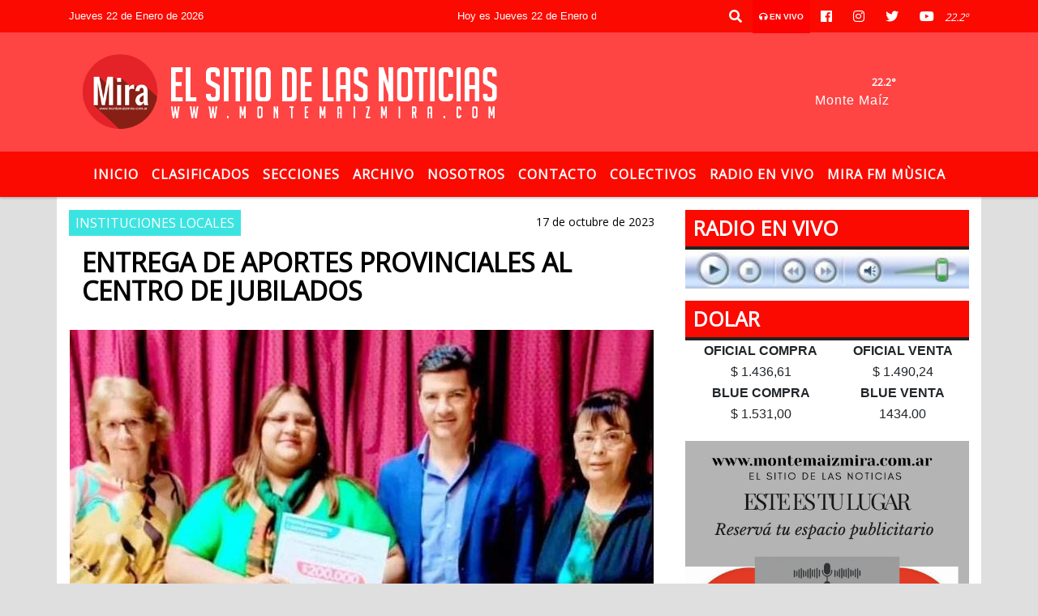

--- FILE ---
content_type: text/html; charset=UTF-8
request_url: https://montemaizmira.com.ar/nota/18389/entrega-de-aportes-provinciales-al-centro-de-jubilados
body_size: 16985
content:
<!DOCTYPE html>

<html lang="es">

<head>
    <meta charset="utf-8">


<meta http-equiv="X-UA-Compatible" content="IE=edge">
<meta name="viewport" content="width=device-width, initial-scale=1, user-scalable=no">

      <link href="https://fonts.googleapis.com/css?family=Open+Sans&display=swap" rel="stylesheet">            <link href='https://fonts.googleapis.com/css?family=Days+One' rel='stylesheet' type='text/css'>
<title>ENTREGA DE APORTES PROVINCIALES AL CENTRO DE JUBILADOS</title>
<meta name="description" content="PROGRAMA PROVINCIAL FORTALECIENDO A INSTITUCIONES" />
<meta name="keywords" content=", , , , ">
<meta name="language" content="es" />
<!--
<link rel="canonical" href="https://montemaizmira.com.ar/nota/18389/entrega-de-aportes-provinciales-al-centro-de-jubilados" />
<link rel="amphtml" href="https://montemaizmira.com.ar/nota-amp/18389/entrega-de-aportes-provinciales-al-centro-de-jubilados"/>
-->
<meta property="og:type" content="article" />
<meta property="og:title" content='ENTREGA DE APORTES PROVINCIALES AL CENTRO DE JUBILADOS' />
<meta property="og:description" content="PROGRAMA PROVINCIAL FORTALECIENDO A INSTITUCIONES" />
<meta property="og:url" content="https://montemaizmira.com.ar/nota/18389/entrega-de-aportes-provinciales-al-centro-de-jubilados" />
<meta property="og:image" content="https://montemaizmira.com.ar/10-2023/resize_1697477876.jpg" /> 
<meta name="date" content="2023-10-17" scheme="YYYY-MM-DD">





<link rel="shortcut icon" href="https://montemaizmira.com.ar/icono.ico" type="image/x-icon" />
<!-- Bootstrap CSS -->
    <link rel="stylesheet" href="https://stackpath.bootstrapcdn.com/bootstrap/4.3.1/css/bootstrap.min.css"
        integrity="sha384-ggOyR0iXCbMQv3Xipma34MD+dH/1fQ784/j6cY/iJTQUOhcWr7x9JvoRxT2MZw1T" crossorigin="anonymous">
<link href="https://recursos.x7.com.ar/css/delalora72new.css" rel="stylesheet">
<link rel="stylesheet" href="https://unpkg.com/flickity@2/dist/flickity.min.css"/>
<link href="https://use.fontawesome.com/releases/v5.0.6/css/all.css" rel="stylesheet">
<link rel="stylesheet" href="https://recursos.x7.com.ar/css/css/lightbox.min.css">



    <script src="https://code.jquery.com/jquery-3.4.1.min.js"
        integrity="sha256-CSXorXvZcTkaix6Yvo6HppcZGetbYMGWSFlBw8HfCJo=" crossorigin="anonymous"></script>
		<!-- HTML5 Shim and Respond.js IE8 support of HTML5 elements and media queries -->
		<!-- WARNING: Respond.js doesn t work if you view the page via file:// -->
		<!--[if lt IE 9]>
			<script src="https://oss.maxcdn.com/libs/html5shiv/3.7.0/html5shiv.js"></script>
			<script src="https://oss.maxcdn.com/libs/respond.js/1.4.2/respond.min.js"></script>
		<![endif]-->
<script>
                                                        (function(d, s, id) {
                                                        var js, fjs = d.getElementsByTagName(s)[0];
                                                        if (d.getElementById(id)) return;
                                                        js = d.createElement(s); js.id = id;
                                                        js.src = "//connect.facebook.net/es_LA/all.js#xfbml=1&appId=427523193949843";
                                                        fjs.parentNode.insertBefore(js, fjs);
                                                        }(document, 'script', 'facebook-jssdk'));
                                                    </script>


        <style>
        body {
                                background-color:#DFDFDF;
                    
                overflow-x: hidden;
                margin: 0 auto;

        }


        h1,
        h2,
        h3,
        h4,
        h5,
        h6 {
            margin-bottom: 10px;
            line-height: 1.1em;
            font-weight: 600;
            margin-top: 0;
            color: #020202;
            font-family: 'Open Sans', sans-serif;;
        }

        p {
            font-family: ;
        }

        .h3,
        h3 {
            font-size: 1rem;
        }

        h1 a,
        h2 a,
        h3 a,
        h4 a,
        h5 a,
        h6 a {
            display: block;
            color: #FFFFFF;
        }

        a:hover {

            color: #000000;

        }



        p > a {
            display: initial;
            color: #111;
            text-decoration: underline !important;
        }



        .navbar-nav .dropdown-menu {
            position: absolute;
            background-color: #FB0A01;
        }


        .dropdown:hover>ul {

            display: block !important;

        }

        .dropdown ul li a {

            color: #FFFFFF;

        }


        .navbar-light .navbar-nav .nav-link:focus,
        .navbar-light .navbar-nav {
            color: #FFFFFF;

        }

        .nav-link:hover {
            color: #000000;

        }

        #logo {
            max-width: 3.2rem;
        }

        #logo:hover path {
            fill: #FFFFFF;

        }

        #logo:hover {

            color: #000000;

        }

        #logo2 {
            fill: #FFFFFF;
            max-width: 48px;
        }


        #logo3 {
            fill: #FFFFFF;
            max-width: 18px;
        }

        .color {
            color: #FFFFFF;
        }

        .btn-outline-primary.active,
        .btn-outline-primary:active,
        .show>.btn-outline-primary.dropdown-toggle {
            color: #FB0A01;
            background-color: #FFFFFF;
            border: 3px solid #FB0A01;
        }

        .btn-outline-primary:hover {
            color: #FB0A01;
            background-color: #FFFFFF;
            border: 3px solid #FB0A01;

        }

        .btn-outline-primary {
            color: #FFFFFF;
            background-color: #FB0A01;
            border: 3px solid #FFFFFF;
        }

        footer p {
            margin-bottom: .25rem;
            color: #FFFFFF;
            font-weight: 300;
        }

        .facebook {
            display: block;
            float: right;
            background: #FFFFFF;
            margin-right: 37px !important;
        }

        .twitter {
            display: block;
            float: right;
            background: #FFFFFF;
        }

        .flickity-page-dots .dot {
            background: #FFFFFF;

        }

        .sidebar {
            will-change: min-height;
        }

        .sidebar__inner {
            transform: translate(0, 0);
            /* For browsers don't support translate3d. */
            transform: translate3d(0, 0, 0);
            will-change: position, transform;
        }

        .sidebar .widget .widget-title {
            font-size: 20px;
        }

        .widget-head {
            background-color: #FB0A01 !important;
        }

        .widget-title {
            font-size: 25px;
            font-weight: 900;
            line-height: 1;
            text-transform: uppercase;
            margin-bottom: 0;
            color: #FFFFFF;
            font-family: 'Open Sans', sans-serif;;
        }

        /* ---- grid ---- */



        .topbar {

            border-bottom: 0;

            background-color: #FB0A01;
            color: #FFFFFF;
        }


        .header {

                min-height: 130px;
            display: flex;
            align-items: center;


            background-color: #FF4444;

                clear: both;


        }


        .header-right {
            float: right;
        }

        .logo {
            max-width: 80%;

        }

        .bg-light {

            background-color: #fff !important;
        }

        article {
            background: transparent;
            /*border-radius: 3px;
                                        border: 1px solid #e4e4e4;*/
        }

        .colorTitulo {
            color: #020202;
            font-weight: 800;
            letter-spacing: 1px;

        }



        .facebook {

            display: block;
            float: right;
            background-color:  !important;
            margin-right: 37px !important;
        }

        .twitter {

            display: block;
            float: right;
            background-color:  !important;
        }

        p.displaytitulo {
            height: 0;
            margin: 0;
            font-family: 'Montserrat', sans-serif !important;
            letter-spacing: 1px;
        }




        .carousel-caption {

            z-index: 10;
            padding: 4px 20px;
            /* padding-bottom: 20px;
                                position: absolute;
                            right: 0;
                            bottom: 0px;
                            left: 0;
                             */

            background-color: #FB0A0199;

        }

        .carousel-caption h2 {
            color: #FFFFFF !important;
            font-weight: 700;
            margin: 0;

            font-size: 2.5vw;
        }



        .localidad {
            font-family: 'Open Sans', sans-serif;;
            color: #FFFFFF;
            line-height: 1;

        }





        /* destacadas slider */

        .titulo {
            display: none;
            position: absolute;
            bottom: 0;
            height: 100%;
            width: 100%;
            padding: 20px 15px;
            background-color: #FB0A01;
            opacity: 0.7;
        }


        .cub3r-caption {
            /*display:none;*/
            position: absolute;
            bottom: 0;
            left: 0;
            background-color: #FB0A0199;
            width: 100%;
            padding: 0.5rem 0.75rem;
        }

        .cub3r-caption-text {
            color: #FFFFFF !important;
        }

        .html-marquee {
            font-weight: 200;
            height: 40px !important;
            width: 100%;
            background-color: transparent !important;
            font-family: 'Montserrat', sans-serif !important;
            font-size: inherit !important;
            color: #FFFFFF !important;
            letter-spacing: 0.5px;
        }

        marquee p {
            color: #FFFFFF !important;
        }

        .texto-fecha {

            color: #FFFFFF;
        }

        .navbar-toggler-icon {
            color: #FFFFFF;
        }
    </style>
	</head>


<body>


<!-- ESTO ES LA CABECERA EL HEAD -->


<!-- climainfo   1769070828 866 -->
    <style>
/* boton de whats app */
    .botonWasap {
        position: fixed;
        bottom: 26px;
        right: 26px;
        z-index: 1000;
        border-radius: 50% !important;
    }

    .botonWasap > i {
        font-size: 2rem;
        padding: 10px 6px;
    }


        .navbar{
            /* padding: 0px 0px 0px 15px!important;
            box-shadow: 2px 2px 3px #ccc;
            margin-bottom: 15px!important;*/
            background-color: #FB0A01;
        }
        .nav-link {

            color: #FFFFFF;
            font-family: 'Open Sans', sans-serif;;
            font-weight: 700;
        }

        .caret{
        color: #FB0A01;

        }

        .dropdown-menu {

            padding: 0;
        }

        .dropdown-menu li a{

            padding: .5rem;
            font-size: 1rem;

        }

            .dropdown-menu .nav-item .nav-link:hover{

            background-color: #FB0A01;
            color: #000000;

        }


        .nav-item .dropdown:hover ul{
            display: block;

        }
        .topbar{
            /*border-bottom: 1px solid #e4e4e4;
            height: 42px!important;
            line-height: 38px;*/
        }
        .menuBusqueda{
            border: 0px none;
            width: 100%;
            position: absolute;
            will-change: transform;
            top: 0px;
            left: 0px;
            transform: translate3d(0px, 0px, 0px)!important;
            -webkit-transition: all 1s ease-in;
            -moz-transition: all 1s ease-in;
            -o-transition: all 1s ease-in;
            transition: all 1s ease-in;
        }

        .menuBusqueda2{
            border: 0px none;
            position: absolute;
            will-change: transform;
            top: 0px;
            left: 0px;
            transform: translate3d(0px, 0px, 0px)!important;
            -webkit-transition: all 1s ease-in;
            -moz-transition: all 1s ease-in;
            -o-transition: all 1s ease-in;
            transition: all 1s ease-in;

        }

        .menuBusqueda2 > form > input {
            min-height: 56px;
        }

        .submenu{
            font-size: 12px;
            font-weight: 200;
        }
        #logo4{
            fill: #FFFFFF;
            max-width: 18px;
        }
    </style>

    <div id="header-wrapper" class="">
            <div class="topbar">
                <div class="container">
                    <div class="row">

                        <div class="d-none d-sm-block col-sm-5 col-md-3 col-lg-4 pr-0" style="max-height: 40px;overflow: hidden;">
                                                                <p class="mb-0 texto-fecha" id="text-fecha">
                                                                                                                                                                                                                                                Jueves                                                                                                                                                                22 de Enero de 2026                                </p>
                        </div>
                        <div class="d-none d-md-block col-md-4 col-lg-3 p-0">



                            
      <div class="marquee">
          <marquee scrollAmount="3">
                <p class="m-0">

                


                Hoy es                                                                                                           Jueves                   22 de Enero de 2026   y son las 05:33

                -


                                

                EL RAYA SE ARMA PARA EL FEDERAL A 2026 /

                  

                INCENDIO DE RASTROJOS DE TRIGO /

                  

                LAMBERT: RIEGO ARTIFICIAL EN EL FÚTBOL INFANTIL /

                  

                EL CUIDADO DEL COMPOST CON ALTAS TEMPERATURAS /

                  

                POLICÍAS DE BELL VILLE SALVARON A UNA BEBÉ /

                  

                CAMIÓN QUEDÓ VARADO EN RUTA 11 A LA ALTURA DE LA CURVA /

                  

                LLEGARON LOS PRIMEROS DOS REFUERZOS PARA EL RAYA /

                  

                LEONES: ACCIDENTE EN AUTOPISTA 9 /

                  

                BELL VILLE: RIÑA EN LA VÍA PÚBLICA /

                  

                IMPORTANTE CAPACITACIÓN DE BOMBEROS DE MONTE MAÍZ /

                  

                CUATRO CLUBES MÁS COMENZARON LA PRETEMPORADA /

                  

                MUJER EN MOTO CHOCÓ CON UN PERRO /

                  

                DOS CONTRATOS RENOVADOS MÁS EN EL RAYA /

                  

                MUJERES EN CICLOTURISMO /

                  

                ARGENTINO PLATENSE CON DÍA Y ESTADIO CONFIRMADO /

                  

                INDEPENDIENTE DE PASCANAS SUMA REFUERZOS /

                  

                VIOLENCIA FAMILIAR, FUGA Y SECUESTRO DE CANNABIS /

                  

                PRONÓSTICO EXTENDIDO PARA LOS PRÓXIMOS SIETE DÍAS /

                  

                TRES REFUERZOS MÁS PARA LAMBERT /

                  

                INICIO DE OBRA DE RECONSTRUCCIÓN DE BADENES /

                  
                </p>
          </marquee>
      </div>






                        </div>
                        <div class="col-12 col-sm-7 col-md-5 col-lg-5 p-0 text-right">
                            <ul class="mb-0 px-3 d-flex justify-content-end">

                                        <li class="">

                                                <a href="#" role="button" id="dropdownMenuLink" data-toggle="dropdown" aria-haspopup="true" aria-expanded="false" class="btn">
                                                    <i class="fas fa-search" style="color: #FFFFFF;"></i>
                                                </a>
                                                <div class="dropdown-menu menuBusqueda" style="border:0;width:100%;" aria-labelledby="dropdownMenuLink">
                                                    <form id="form1" name="form1" method="GET" action="https://montemaizmira.com.ar/buscar.php">
                                                        <input name="busqueda" type="text" class="form-control" size="30" value="" id="inputString" onkeyup="lookup(this.value);" onblur="fill();" />
                                                        <input name="Submit" type="submit" class="btn btn-outline-primary my-2 my-sm-0" value="Buscar" />
                                                    </form>

                                                </div>

                                        </li>

                                        
                                            <li class="" style="background: red">

                                                <a class="px-2" target="_blank" href="https://montemaizmira.com.ar/envivo"><small style="color: white;"><i class="fa fa-headphones"></i> <b>EN VIVO</b></small></a>

                                            </li>

                                        
                                        
                                                                                    <li class=""  >
                                                <a class="btn" target="_blank" href="https://www.facebook.com/montemaizmira"><i class="fab fa-facebook" aria-hidden="true" style=" color: #FFFFFF;"></i></a>
                                            </li>
                                        


                                                                                    <li class=""  >
                                                <a class="btn" target="_blank" href="https://instagram.com/marianoomarmillan"><i class="fab fa-instagram" aria-hidden="true" style=" color: #FFFFFF;"></i></a>
                                            </li>
                                        
                                                                                <li class=""  >
                                            <a class="btn" target="_blank" href="https://twitter.com/marianomillan76"><i class="fab fa-twitter" style=" color: #FFFFFF;"></i></a>
                                        </li>
                                        
                                        
                                        
                                        
                                        
                                        
                                        
                                                                                <li class=" "  >
                                            <a  class="btn" target="_blank" href="https://www.youtube.com/channel/UC-BSiGqoGJPwlwH-kfHgeBg"><i class="fab fa-youtube" style=" color: #FFFFFF;"></i></a>
                                        </li>
                                        
                                      

                  <li class="d-flex align-items-center">
                    <i class="pr-0 color" style="font-family:'Open Sans', sans-serif;;color:#FFFFFF;">22.2&ordm;</i>
                  </li>

                  <li class="d-none">
                    <!--  <img alt="" title="" style="max-width:20px;" id="logo4" class="svg d-none"  src="https://radioshosting.com/iconos_clima/svg/1769069962.svg" />  -->
                  </li>


                            </ul>

                        </div>
                    </div>
                </div>
            </div>

            <header class="container-fluid header">


                    <div class="container">


                        <div class="row">




                            <div class="d-none d-block  d-lg-block col-6 col-md-6">


                            
                                    <a href="https://montemaizmira.com.ar/principal.php">
                                    <img src="https://montemaizmira.com.ar/06-2018/952a89341a58feef2df965af33516227.png"
                                        class="img-fluid"
                                        style="padding-top:20px; padding-bottom: 20px;max-height: 170px;"
                                        alt="MONTE MAÍZ MIRA" title="MONTE MAÍZ MIRA"></a>
                                
                            </div>


                            
                                <div  class="col-6 col-md-6 d-flex justify-content-center align-items-center">

                                      <style>
      .localidad {
        line-height: 1!important;
        text-align: right;
        font-size: 12px;
        text-transform: uppercase;
        margin: 0;
      }

    </style>
    <div class="container-fluid">

        <div class="row">



            <div class="col-lg-10 col-8 px-0 text-right" style="align-items: end; text-align:center;">
                <h3 class="localidad tarso">22.2°</h3>
                <p class=" text-right tarso2" style="letter-spacing: 1px;margin: 0;color: #FFFFFF;line-height: 1; padding-right: 8px;
padding-top: 8px;">Monte Maíz<br></p>
            </div>

            <div class="col-lg-2 col-4 px-0 text-right" style="display: none;align-items: end;">


                  <!--  <img alt="" title="" id="logo2" class="svg logo" src="https://radioshosting.com/iconos_clima/svg/1769069962.svg" /> -->

            </div>

    </div>



</div>



                                </div>

                            
                        </div>
                    </div>
            </header>

    </div>

    <script>
            $(function(){

                jQuery('img.svg').each(function(){
                   var $img = jQuery(this);
                   var imgID = $img.attr('id');
                   var imgClass = $img.attr('class');
                   var imgURL = $img.attr('src');
                   //console.log('lalasl', imgURL);
                   jQuery.get(imgURL, function(data) {

                       // Get the SVG tag, ignore the rest
                       var $svg = jQuery(data).find('svg');

                       // Add replaced image's ID to the new SVG
                       if(typeof imgID !== 'undefined') {
                           $svg = $svg.attr('id', imgID);
                       }
                       // Add replaced image's classes to the new SVG
                       if(typeof imgClass !== 'undefined') {
                           $svg = $svg.attr('class', imgClass+' replaced-svg');
                       }

                       // Remove any invalid XML tags as per http://validator.w3.org
                       $svg = $svg.removeAttr('xmlns:a');

                       // Check if the viewport is set, else we gonna set it if we can.
                       /*if(!$svg.attr('viewBox') && $svg.attr('height') && $svg.attr('width')) {
                           $svg.attr('viewBox', '0 0 ' + $svg.attr('height') + ' ' + $svg.attr('width'))
                       }*/

                       // Replace image with new SVG
                       $img.replaceWith($svg);

                   }, 'xml');

                });
                });
        </script>

    <nav id="navigato" class="navbar navbar-default navbar-expand-lg">

        <button class="navbar-toggler" type="button" data-toggle="collapse" data-target="#myNavbar">

            <i class="fas fa-bars" style="color: #FFFFFF;"></i>

        </button>

        <!--a rel="home" href="https://montemaizmira.com.ar/principal.php" class="navbar-brand d-lg-none " style="margin:0 auto;">
            <img class="img-fluid" style="max-height:35px;" src="//montemaizmira.com.ar/06-2018/952a89341a58feef2df965af33516227.png">
        </a-->

        <div class="collapse navbar-collapse justify-content-center" id="myNavbar" style="">

                        <ul class="navbar-nav " >


                                                            <li   class="nav-item" >

                                    <a class="nav-link"  href="https://montemaizmira.com.ar/principal.php"

                                    >

                                     Inicio</a>

                                                                    </li>
                                                            <li   class="nav-item" >

                                    <a class="nav-link"  href="https://montemaizmira.com.ar/clasificados.php"

                                    >

                                     CLASIFICADOS</a>

                                                                    </li>
                                                            <li  class="nav-item dropdown" >

                                    <a class="nav-link"  class="dropdown-toggle" data-toggle="dropdown"  href=""

                                    >

                                    Secciones </a>

                                    
                                        <ul class="dropdown-menu">
                                            
                                            <li class="nav-item">
                                                <a href="https://montemaizmira.com.ar/noticias/5000041/policiales"
                                                     class="nav-link" >Policiales                                                </a>
                                            </li>
                                            
                                            <li class="nav-item">
                                                <a href="https://montemaizmira.com.ar/noticias/5000042/actualidad"
                                                     class="nav-link" >Actualidad                                                </a>
                                            </li>
                                            
                                            <li class="nav-item">
                                                <a href="https://montemaizmira.com.ar/noticias/5000038/locales"
                                                     class="nav-link" >Locales                                                </a>
                                            </li>
                                            
                                            <li class="nav-item">
                                                <a href="https://montemaizmira.com.ar/noticias/5000058/comunidad"
                                                     class="nav-link" >Comunidad                                                </a>
                                            </li>
                                            
                                            <li class="nav-item">
                                                <a href="https://montemaizmira.com.ar/noticias/5000038/locales"
                                                     class="nav-link" >Locales                                                </a>
                                            </li>
                                            
                                            <li class="nav-item">
                                                <a href="https://montemaizmira.com.ar/noticias/5000043/mundo"
                                                     class="nav-link" >Mundo                                                </a>
                                            </li>
                                            
                                            <li class="nav-item">
                                                <a href="https://montemaizmira.com.ar/noticias/5000097/politica"
                                                     class="nav-link" >Política                                                </a>
                                            </li>
                                            
                                            <li class="nav-item">
                                                <a href="https://montemaizmira.com.ar/noticias/5000116/indicadores"
                                                     class="nav-link" >Economía                                                </a>
                                            </li>
                                            
                                            <li class="nav-item">
                                                <a href="https://montemaizmira.com.ar/noticias/5000107/el-raya"
                                                     class="nav-link" >Argentino                                                </a>
                                            </li>
                                            
                                            <li class="nav-item">
                                                <a href="https://montemaizmira.com.ar/noticias/5000117/fulbonecdotas"
                                                     class="nav-link" >Fulbonécdotas                                                </a>
                                            </li>
                                            
                                            <li class="nav-item">
                                                <a href="https://montemaizmira.com.ar/noticias/5000099/continente"
                                                     class="nav-link" >Continente                                                </a>
                                            </li>
                                            
                                            <li class="nav-item">
                                                <a href="https://montemaizmira.com.ar/noticias/5000126/el-rojo"
                                                     class="nav-link" >Lambert                                                </a>
                                            </li>
                                            
                                            <li class="nav-item">
                                                <a href="https://montemaizmira.com.ar/noticias/5000101/efemerides"
                                                     class="nav-link" >Efemérides                                                </a>
                                            </li>
                                            
                                            <li class="nav-item">
                                                <a href="https://montemaizmira.com.ar/noticias/5000110/lambert"
                                                     class="nav-link" >El Gauchito                                                </a>
                                            </li>
                                            
                                            <li class="nav-item">
                                                <a href="https://montemaizmira.com.ar/noticias/5000059/salud"
                                                     class="nav-link" >Salud                                                </a>
                                            </li>
                                                                                    </ul>
                                                                    </li>
                                                            <li   class="nav-item" >

                                    <a class="nav-link"  href="https://montemaizmira.com.ar/archivo.php"

                                    >

                                     Archivo</a>

                                                                    </li>
                                                            <li   class="nav-item" >

                                    <a class="nav-link"  href="https://montemaizmira.com.ar/seccion/999994/nosotros"

                                    >

                                     Nosotros</a>

                                                                    </li>
                                                            <li   class="nav-item" >

                                    <a class="nav-link"  href="https://montemaizmira.com.ar/contacto.php"

                                    >

                                     Contacto</a>

                                                                    </li>
                                                            <li   class="nav-item" >

                                    <a class="nav-link"  href="https://montemaizmira.com.ar/seccion/439367599/colectivos"

                                    >

                                     COLECTIVOS</a>

                                                                    </li>
                                                            <li   class="nav-item" >

                                    <a class="nav-link"  href="javascript:ventanaSecundaria56('https://montemaizmira.com.ar/envivo')"

                                    >

                                     RADIO EN VIVO</a>

                                                                    </li>
                                                            <li   class="nav-item" >

                                    <a class="nav-link"  href="http://multiradiomontemaizmira.com.ar/radio.html"

                                     target="_blank" >

                                     MIRA FM MÙSICA</a>

                                                                    </li>
                            
                        </ul>

        </div>


    </nav>

    
    <nav id="navigato2" data-hidden="true" class="navbar navbar-default navbar-expand-lg show2">

        <button class="navbar-toggler" type="button" data-toggle="collapse" data-target="#myNavbar2">

            <i class="fas fa-bars" style="color: #FFFFFF;"></i>

        </button>

        <a id="fa" rel="home" href="https://montemaizmira.com.ar/principal.php" class="navbar-brand d-lg-none yiyin text-center" style="margin:0 auto;">
            <img class="img-fluid" style="max-height:35px;" src="//montemaizmira.com.ar/06-2018/952a89341a58feef2df965af33516227.png">
        </a>

                    <div class="collapse navbar-collapse" id="myNavbar2" style="max-width:1140px;">

                        <ul class="navbar-nav mr-auto" >


                                                            <li   class="nav-item" >

                                    <a class="nav-link"  href="https://montemaizmira.com.ar/principal.php"

                                    >

                                     Inicio</a>

                                                                    </li>
                                                            <li   class="nav-item" >

                                    <a class="nav-link"  href="https://montemaizmira.com.ar/clasificados.php"

                                    >

                                     CLASIFICADOS</a>

                                                                    </li>
                                                            <li  class="nav-item dropdown" >

                                    <a class="nav-link"  class="dropdown-toggle" data-toggle="dropdown"  href=""

                                    >

                                    Secciones </a>

                                    
                                        <ul class="dropdown-menu">
                                            
                                            <li class="nav-item">
                                                <a href="https://montemaizmira.com.ar/noticias/5000041/policiales"
                                                     class="nav-link" >Policiales                                                </a>
                                            </li>
                                            
                                            <li class="nav-item">
                                                <a href="https://montemaizmira.com.ar/noticias/5000042/actualidad"
                                                     class="nav-link" >Actualidad                                                </a>
                                            </li>
                                            
                                            <li class="nav-item">
                                                <a href="https://montemaizmira.com.ar/noticias/5000038/locales"
                                                     class="nav-link" >Locales                                                </a>
                                            </li>
                                            
                                            <li class="nav-item">
                                                <a href="https://montemaizmira.com.ar/noticias/5000058/comunidad"
                                                     class="nav-link" >Comunidad                                                </a>
                                            </li>
                                            
                                            <li class="nav-item">
                                                <a href="https://montemaizmira.com.ar/noticias/5000038/locales"
                                                     class="nav-link" >Locales                                                </a>
                                            </li>
                                            
                                            <li class="nav-item">
                                                <a href="https://montemaizmira.com.ar/noticias/5000043/mundo"
                                                     class="nav-link" >Mundo                                                </a>
                                            </li>
                                            
                                            <li class="nav-item">
                                                <a href="https://montemaizmira.com.ar/noticias/5000097/politica"
                                                     class="nav-link" >Política                                                </a>
                                            </li>
                                            
                                            <li class="nav-item">
                                                <a href="https://montemaizmira.com.ar/noticias/5000116/indicadores"
                                                     class="nav-link" >Economía                                                </a>
                                            </li>
                                            
                                            <li class="nav-item">
                                                <a href="https://montemaizmira.com.ar/noticias/5000107/el-raya"
                                                     class="nav-link" >Argentino                                                </a>
                                            </li>
                                            
                                            <li class="nav-item">
                                                <a href="https://montemaizmira.com.ar/noticias/5000117/fulbonecdotas"
                                                     class="nav-link" >Fulbonécdotas                                                </a>
                                            </li>
                                            
                                            <li class="nav-item">
                                                <a href="https://montemaizmira.com.ar/noticias/5000099/continente"
                                                     class="nav-link" >Continente                                                </a>
                                            </li>
                                            
                                            <li class="nav-item">
                                                <a href="https://montemaizmira.com.ar/noticias/5000126/el-rojo"
                                                     class="nav-link" >Lambert                                                </a>
                                            </li>
                                            
                                            <li class="nav-item">
                                                <a href="https://montemaizmira.com.ar/noticias/5000101/efemerides"
                                                     class="nav-link" >Efemérides                                                </a>
                                            </li>
                                            
                                            <li class="nav-item">
                                                <a href="https://montemaizmira.com.ar/noticias/5000110/lambert"
                                                     class="nav-link" >El Gauchito                                                </a>
                                            </li>
                                            
                                            <li class="nav-item">
                                                <a href="https://montemaizmira.com.ar/noticias/5000059/salud"
                                                     class="nav-link" >Salud                                                </a>
                                            </li>
                                                                                    </ul>
                                                                    </li>
                                                            <li   class="nav-item" >

                                    <a class="nav-link"  href="https://montemaizmira.com.ar/archivo.php"

                                    >

                                     Archivo</a>

                                                                    </li>
                                                            <li   class="nav-item" >

                                    <a class="nav-link"  href="https://montemaizmira.com.ar/seccion/999994/nosotros"

                                    >

                                     Nosotros</a>

                                                                    </li>
                                                            <li   class="nav-item" >

                                    <a class="nav-link"  href="https://montemaizmira.com.ar/contacto.php"

                                    >

                                     Contacto</a>

                                                                    </li>
                                                            <li   class="nav-item" >

                                    <a class="nav-link"  href="https://montemaizmira.com.ar/seccion/439367599/colectivos"

                                    >

                                     COLECTIVOS</a>

                                                                    </li>
                                                            <li   class="nav-item" >

                                    <a class="nav-link"  href="javascript:ventanaSecundaria56('https://montemaizmira.com.ar/envivo')"

                                    >

                                     RADIO EN VIVO</a>

                                                                    </li>
                                                            <li   class="nav-item" >

                                    <a class="nav-link"  href="http://multiradiomontemaizmira.com.ar/radio.html"

                                     target="_blank" >

                                     MIRA FM MÙSICA</a>

                                                                    </li>
                            

                        </ul>

                        <ul class="d-flex justify-content-end" style="list-style: none;padding:0;margin:0;">
                            <li class=""  >
                                <a href="#" role="button" id="dropdownMenuLink2" data-toggle="dropdown" aria-haspopup="true" aria-expanded="false" class="btn">
                                    <i class="fas fa-search" style="color: #FFFFFF;"></i>
                                </a>

                                <div class="dropdown-menu menuBusqueda2" style="border:0;width:100%;" aria-labelledby="dropdownMenuLink2">
                                    <form id="form1" name="form1" method="GET" action="https://montemaizmira.com.ar/buscar.php">
                                        <input name="busqueda" type="text" class="form-control" size="30" value="" id="inputString" onkeyup="lookup(this.value);" onblur="fill();" />
                                        <input name="Submit" type="submit" class="btn btn-outline-primary my-2 my-sm-0" value="Buscar" />
                                    </form>

                                </div>

                            </li>

                              

                  <li class="d-flex align-items-center">
                    <i class="pr-0 color" style="font-family:'Open Sans', sans-serif;;color:#FFFFFF;">22.2&ordm;</i>
                  </li>

                  <li class="d-none">
                    <!--  <img alt="" title="" style="max-width:20px;" id="logo4" class="svg d-none"  src="https://radioshosting.com/iconos_clima/svg/1769069962.svg" />  -->
                  </li>


                        </ul>

                    </div>
      <div id="result"></div>

    </nav>

    <style>
                 .show2{
                    position: fixed;
                    top: -90px;
                    z-index: 999;
                    width: 100%;

                 }
                 .show-top{
                    -webkit-transition: all 0.6s ease-in;
                    -moz-transition: all 0.6s ease-in;
                    -o-transition: all 0.6s ease-in;
                    transition: all 0.6s ease-in;
                    display: block!important;
                    position: fixed;
                    top: 0!important;
                    width: 100%;
                    background-color:#FB0A01;
                 }
                 .yiyin{
                     width: calc(100% - 50px)!important;
                 }

    </style>




<!-- boton de whatsapp -->
    

        <!-- ESTO ES EL CUERPO DE LA PAGINA, PEUDE ESTAR CONTENIDO O NO -->


            <div class="bg-light container pt-3">

                <div id="main-content" class="row main">

                            <div id="content" class="content col-12 col-sm-8 p-0 col-md-8 col-lg-8 " >

                                <!-- ACA empieza -->



                                    <div class="col-lg-12 col-12 base-box2" style="display: flex; justify-content: space-between;">
                                        
                                        
                                                                                    <div style="background-color: #3CE4E1">
                                                <p class="m-0 py-1 px-2" style="font-family:'Open Sans', sans-serif;;color:#FFFFFF;">
                                                INSTITUCIONES LOCALES                                                </p>
                                            </div>
                                        


                                        
                                                                                <div>
                                            <p class="m-0 py-1 px-2" style=";font-family:'Open Sans', sans-serif;;font-size:14px;color:#020202;">
                                                17 de octubre de 2023                                            </p>

                                        </div>
  
                                    </div>

                                    <div class="col-lg-12 col-12 base-box2 p-0 px-md-3">

                                        <div class="mb-3">

                                            <h2 style="padding: 15px;font-family:'Open Sans', sans-serif;;color:#020202;">ENTREGA DE APORTES PROVINCIALES AL CENTRO DE JUBILADOS</h2>

                                        </div>

                                            
                                                <div class="col-lg-12 col-12 p-0">

                                                    
                                                                <div align="left"><img class="img-fluid"   src="
                                                                  https://montemaizmira.com.ar/10-2023/resize_1697477876.jpg"  /></div>
                                                    
                                                    
                                                </div>

                                            
                                            


                                        <div class="grid mt-3 fg">

                                                
                                            
                                        </div>


                                        <div class="col-lg-12 col-12 mb-3">

                                            <p style="font-family:;">PROGRAMA PROVINCIAL "FORTALECIENDO A INSTITUCIONES"</p>

                                        </div>





                                                                                    
                                            

                                            <div class="col-lg-12 col-12 mb-3">

                                                <!-- -->

                                                <div id="fb-root"></div>



                                                <!-- Rotativas -->

                                                <div class="col-lg-12 col-12 p-0 mb-3 d-flex justify-content-center py-3">

                                                    <img src="https://montemaizmira.com.ar/08-2024/67ac37d7de107008618a803d058e10de.jpg" class="img-fluid img-responsive" />
                                                </div>

                                                <!-- Rotativas -->

                                                <div class="col-lg-12 col-12 p-0">

                                                        
                                                                                                                
                                                                                                                

                                                                                                                



                                                        <script data-ad-client="ca-pub-5186187693521440" async src="https://pagead2.googlesyndication.com/pagead/js/adsbygoogle.js"></script>                                                        <!-- comienza el texto --><p>En el marco del Plan provincial &ldquo;C&oacute;rdoba Mayor&rdquo;, el Ministro de Desarrollo Social, Juan Carlos Massei, y el Viceministro de Gobierno, &Aacute;ngel &ldquo;Lito&rdquo; Bevilaqua, hicieron entrega de un aporte de $200.000, correspondiente al Programa &ldquo;Fortaleciendo a Instituciones&rdquo;, al Centro de Jubilados y Pensionados de Monte Ma&iacute;z.</p>

<p>As&iacute; lo inform&oacute; la instituci&oacute;n a trav&eacute;s de su cuenta de Facebook:</p>

<p>&ldquo;Todos los que conformamos la comisi&oacute;n del Centro de Jubilados y Pensionados de Monte Ma&iacute;z queremos agradecer a las autoridades del gobierno de la provincia por el aporte otorgado a nuestra instituci&oacute;n en el d&iacute;a de ayer (jueves 12 de octubre), en especial al Ministro de Desarrollo Social Carlos Massei y al Viceministro de gobierno &Aacute;ngel Bevilacqua, quienes no solo escucharon nuestros pedidos sino que en pocos d&iacute;as comenzaron a darnos respuestas.*</p>

<p>*As&iacute; mismo queremos aprovechar para agradecer al Dr. Carlos H. Ortolani por su desinteresada colaboraci&oacute;n en la normalizaci&oacute;n de la situaci&oacute;n jur&iacute;dica de nuestra instituci&oacute;n, sin la cual no podr&iacute;amos gestionar aportes como este&rdquo;.</p>

<p><img class="img-fluid" src="../../timthumb.php?src=https://montemaizmira.com.ar/10-2023/Aporte centro de Jubilados 1.jpg&w=1000&q=80"></p>
                                                        <script data-ad-client="ca-pub-5186187693521440" async src="https://pagead2.googlesyndication.com/pagead/js/adsbygoogle.js"></script><br><br>
                                                </div>






                                                <!-- -->
                                                
                                                <!-- -->

                                                <!-- -->


                                                    


                                                <!-- -->

                                                <div class="col-lg-12 col-12">

                                                    <style>
                                                        .fb-like > span > iframe {
                                                            width: 2100%!important;
                                                        }
                                                    </style>

                                                    <div class="fb-like" data-href="https://montemaizmira.com.ar/nota/18389/entrega-de-aportes-provinciales-al-centro-de-jubilados"
                                                    data-layout="button_count" data-action="like" data-size="large" data-show-faces="true" data-share="true"></div>

                                                </div>

                                                <!-- -->

                                                <div class="col-lg-12 col-12">

                                                                                                        </div>

                                                <!-- Rotativas -->

                                                <div class="col-lg-12 col-12 p-0 mb-3 d-flex justify-content-center py-3">

                                                    

                                                </div>

                                                <!-- Rotativas -->

                                                <div class="col-lg-12 col-12">

                                                    <h4>COMPARTIR:</h4>

                                                    <ul class="navbar-nav flex-row ml-md-auto d-md-flex">

                                                        <li class="nav-item">
                                                            <a style="margin-left:10px;" target="_blank" href="https://www.facebook.com/sharer.php?u=https://montemaizmira.com.ar/nota/18389/entrega-de-aportes-provinciales-al-centro-de-jubilados&t=ENTREGA DE APORTES PROVINCIALES AL CENTRO DE JUBILADOS">
                                                                <i class="fab fa-facebook" style="font-size:30px;color:#111111; " aria-hidden="true"></i>
                                                            </a>
                                                        </li>

                                                        <li class="nav-item">
                                                            <a style="margin-left:10px;" target="_blank" href="https://twitter.com/share?original_referer=https://montemaizmira.com.ar/nota/18389/&amp;source=tweetbutton&amp;text=&amp;url=https://montemaizmira.com.ar/nota/18389/">
                                                                <i class="fab fa-twitter" style="font-size:30px;color:#111111; " aria-hidden="true"></i>
                                                            </a>
                                                        </li>

                                                        <li class="nav-item">
                                                            <a style="margin-left:10px;" target="_blank" href="https://api.whatsapp.com/send?text=*.*  https://montemaizmira.com.ar/nota/18389/">
                                                                <i class="fab fa-whatsapp" style="font-size:30px;color:#111111; " aria-hidden="true"></i>
                                                            </a>
                                                        </li>
                                                    </ul>


                                                </div>

                                                <!-- -->

                                                <div class="col-lg-12 col-12 my-3 px-0 py-3">

                                                                <div class="col-12 col-lg-12 my-3 p-0">

                                                                    <h3 style="font-family:'Open Sans', sans-serif;;color:#020202;">Notas Relacionadas</h3>

                                                                </div>


                                                                <div class="main-carousel" data-flickity='{ "cellAlign": "left", "imagesLoaded": true, "wrapAround": true, "pageDots": false }'>


                                                                    


                                                                        <div class="carousel-cell col-12 col-md-4 col-lg-4 p-0">



                                                                                    
                                                                                            <div id="etiqueta_ch" style="background-color:#3CE4E1";>
                                                                                                <span style=";font-family:'Open Sans', sans-serif;;font-size:10px; color:#FFFFFF;">INSTITUCIONES LOCALES</span>
                                                                                            </div>

                                                                                    
                                                                                    <a href="https://montemaizmira.com.ar/nota/24325/memoria-y-balance-n72-de-la-cooperativa">
                                                                                    <img class="img-fluid" src="https://montemaizmira.com.ar/12-2025/resize_1766445209.jpg" alt="MEMORIA Y BALANCE N°72 DE LA COOPERATIVA" width="100%"  /></a>

                                                                                    <div class="caption news-summary">
                                                                                        <a href="https://montemaizmira.com.ar/nota/24325/memoria-y-balance-n72-de-la-cooperativa"><h3>MEMORIA Y BALANCE N°72 DE LA COOPERATIVA</h3></a>
                                                                                    </div>


                                                                        </div>

                                                                        


                                                                        <div class="carousel-cell col-12 col-md-4 col-lg-4 p-0">



                                                                                    
                                                                                            <div id="etiqueta_ch" style="background-color:#3CE4E1";>
                                                                                                <span style=";font-family:'Open Sans', sans-serif;;font-size:10px; color:#FFFFFF;">INSTITUCIONES LOCALES</span>
                                                                                            </div>

                                                                                    
                                                                                    <a href="https://montemaizmira.com.ar/nota/24312/asamblea-general-ordinaria-de-la-cooperativa">
                                                                                    <img class="img-fluid" src="https://montemaizmira.com.ar/12-2025/resize_1766264737.jpg" alt="ASAMBLEA GENERAL ORDINARIA DE LA COOPERATIVA" width="100%"  /></a>

                                                                                    <div class="caption news-summary">
                                                                                        <a href="https://montemaizmira.com.ar/nota/24312/asamblea-general-ordinaria-de-la-cooperativa"><h3>ASAMBLEA GENERAL ORDINARIA DE LA COOPERATIVA</h3></a>
                                                                                    </div>


                                                                        </div>

                                                                        


                                                                        <div class="carousel-cell col-12 col-md-4 col-lg-4 p-0">



                                                                                    
                                                                                            <div id="etiqueta_ch" style="background-color:#3CE4E1";>
                                                                                                <span style=";font-family:'Open Sans', sans-serif;;font-size:10px; color:#FFFFFF;">INSTITUCIONES LOCALES</span>
                                                                                            </div>

                                                                                    
                                                                                    <a href="https://montemaizmira.com.ar/nota/24161/cierre-de-ciclo-lectivo-en-curso-de-italiano">
                                                                                    <img class="img-fluid" src="https://montemaizmira.com.ar/11-2025/resize_1764185552.jpg" alt="CIERRE DE CICLO LECTIVO EN CURSO DE ITALIANO" width="100%"  /></a>

                                                                                    <div class="caption news-summary">
                                                                                        <a href="https://montemaizmira.com.ar/nota/24161/cierre-de-ciclo-lectivo-en-curso-de-italiano"><h3>CIERRE DE CICLO LECTIVO EN CURSO DE ITALIANO</h3></a>
                                                                                    </div>


                                                                        </div>

                                                                        


                                                                        <div class="carousel-cell col-12 col-md-4 col-lg-4 p-0">



                                                                                    
                                                                                            <div id="etiqueta_ch" style="background-color:#3CE4E1";>
                                                                                                <span style=";font-family:'Open Sans', sans-serif;;font-size:10px; color:#FFFFFF;">INSTITUCIONES LOCALES</span>
                                                                                            </div>

                                                                                    
                                                                                    <a href="https://montemaizmira.com.ar/nota/24094/la-biblioteca-completo-la-compra-de-libros-2025">
                                                                                    <img class="img-fluid" src="https://montemaizmira.com.ar/11-2025/resize_1763396156.jpg" alt="LA BIBLIOTECA COMPLETÓ LA COMPRA DE LIBROS 2025" width="100%"  /></a>

                                                                                    <div class="caption news-summary">
                                                                                        <a href="https://montemaizmira.com.ar/nota/24094/la-biblioteca-completo-la-compra-de-libros-2025"><h3>LA BIBLIOTECA COMPLETÓ LA COMPRA DE LIBROS 2025</h3></a>
                                                                                    </div>


                                                                        </div>

                                                                        


                                                                        <div class="carousel-cell col-12 col-md-4 col-lg-4 p-0">



                                                                                    
                                                                                            <div id="etiqueta_ch" style="background-color:#3CE4E1";>
                                                                                                <span style=";font-family:'Open Sans', sans-serif;;font-size:10px; color:#FFFFFF;">INSTITUCIONES LOCALES</span>
                                                                                            </div>

                                                                                    
                                                                                    <a href="https://montemaizmira.com.ar/nota/24031/el-centro-de-jubilados-tendra-mas-servicios-en-2026">
                                                                                    <img class="img-fluid" src="https://montemaizmira.com.ar/11-2025/resize_1762640428.jpg" alt="EL CENTRO DE JUBILADOS TENDRÁ MÁS SERVICIOS EN 2026" width="100%"  /></a>

                                                                                    <div class="caption news-summary">
                                                                                        <a href="https://montemaizmira.com.ar/nota/24031/el-centro-de-jubilados-tendra-mas-servicios-en-2026"><h3>EL CENTRO DE JUBILADOS TENDRÁ MÁS SERVICIOS EN 2026</h3></a>
                                                                                    </div>


                                                                        </div>

                                                                        


                                                                        <div class="carousel-cell col-12 col-md-4 col-lg-4 p-0">



                                                                                    
                                                                                            <div id="etiqueta_ch" style="background-color:#3CE4E1";>
                                                                                                <span style=";font-family:'Open Sans', sans-serif;;font-size:10px; color:#FFFFFF;">INSTITUCIONES LOCALES</span>
                                                                                            </div>

                                                                                    
                                                                                    <a href="https://montemaizmira.com.ar/nota/24026/jornada-de-cierre-de-los-talleres-del-centro-de-jubilados">
                                                                                    <img class="img-fluid" src="https://montemaizmira.com.ar/11-2025/resize_1762561857.jpg" alt="JORNADA DE CIERRE DE LOS TALLERES DEL CENTRO DE JUBILADOS" width="100%"  /></a>

                                                                                    <div class="caption news-summary">
                                                                                        <a href="https://montemaizmira.com.ar/nota/24026/jornada-de-cierre-de-los-talleres-del-centro-de-jubilados"><h3>JORNADA DE CIERRE DE LOS TALLERES DEL CENTRO DE JUBILADOS</h3></a>
                                                                                    </div>


                                                                        </div>

                                                                        


                                                                        <div class="carousel-cell col-12 col-md-4 col-lg-4 p-0">



                                                                                    
                                                                                            <div id="etiqueta_ch" style="background-color:#3CE4E1";>
                                                                                                <span style=";font-family:'Open Sans', sans-serif;;font-size:10px; color:#FFFFFF;">INSTITUCIONES LOCALES</span>
                                                                                            </div>

                                                                                    
                                                                                    <a href="https://montemaizmira.com.ar/nota/24007/todo-a-pulmon-en-el-centro-de-jubilados">
                                                                                    <img class="img-fluid" src="https://montemaizmira.com.ar/11-2025/resize_1762295299.jpg" alt="TODO A PULMÓN EN EL CENTRO DE JUBILADOS" width="100%"  /></a>

                                                                                    <div class="caption news-summary">
                                                                                        <a href="https://montemaizmira.com.ar/nota/24007/todo-a-pulmon-en-el-centro-de-jubilados"><h3>TODO A PULMÓN EN EL CENTRO DE JUBILADOS</h3></a>
                                                                                    </div>


                                                                        </div>

                                                                        


                                                                        <div class="carousel-cell col-12 col-md-4 col-lg-4 p-0">



                                                                                    
                                                                                            <div id="etiqueta_ch" style="background-color:#3CE4E1";>
                                                                                                <span style=";font-family:'Open Sans', sans-serif;;font-size:10px; color:#FFFFFF;">INSTITUCIONES LOCALES</span>
                                                                                            </div>

                                                                                    
                                                                                    <a href="https://montemaizmira.com.ar/nota/23995/trabajos-en-el-techo-del-centro-de-jubilados">
                                                                                    <img class="img-fluid" src="https://montemaizmira.com.ar/11-2025/resize_1762201901.png" alt="TRABAJOS EN EL TECHO DEL CENTRO DE JUBILADOS" width="100%"  /></a>

                                                                                    <div class="caption news-summary">
                                                                                        <a href="https://montemaizmira.com.ar/nota/23995/trabajos-en-el-techo-del-centro-de-jubilados"><h3>TRABAJOS EN EL TECHO DEL CENTRO DE JUBILADOS</h3></a>
                                                                                    </div>


                                                                        </div>

                                                                                                                                        </div>


                                                </div>

                                                <!-- -->



                                                <!-- -->

                                                <div class="col-12">

                                                                                                        <div class="col-12"><h3 style="">Comentarios</h3></div>
                                                                                                            <div class="col-12">
                                                                        <div class="fb-comments" reverse="false" data-href="https://montemaizmira.com.ar/nota/18389/entrega-de-aportes-provinciales-al-centro-de-jubilados" data-num-posts="100" data-width="100%"  data-order-by="reverse_time";></div>
                                                                    </div>
                                                    
                                                </div>

                                            </div>

                                    </div>

                                <!-- ACA termina-->

                            </div>

                            <div id="sidebar" class="sidebar col-12 col-sm-4 col-md-4 p-0 col-lg-4 ">
                                    <div class="sidebar__inner">
                                         <div class="grid-item2 col-12">
<!-- banner adsense -->
</div>

 <div class="  grid-item2 col-12  "> 

<article  style="margin-bottom:15px;">


    <div class="base-box2" >


          <div class="widget-head">

              <h3 class="widget-title"><span>RADIO EN VIVO</span></h3>

      </div>


<div class="col-lg-12 col-12 p-0" ">


         <div style="text-align:center;">

           
         


    
       <a href="javascript:ventanaSecundaria56('https://montemaizmira.com.ar/envivo')">
           <img class="img-fluid"  src="https://montemaizmira.com.ar/stream.jpg" style="width:100%" /> </a>
           <a href="javascript:ventanaSecundaria56t('https://montemaizmira.com.ar/movil.php')"></a>

           </div>

     </div>
</div>
</article>
 </div>  <div class="  grid-item2 col-12  ">                         <article style="margin-bottom:20px;">

                          <div class="base-box2">



                                  <div class="widget-head">

                                      <h3 class="widget-title"><span>DOLAR</span></h3>

                                  </div>




                                  <!-- TABLE CONSTRUCTION-->
                                          <table id='table' style="text-align:center; width: 100%;">
                                              <!-- HEADING FORMATION -->
                                              <tr>
                                                  <th>OFICIAL COMPRA</th>
                                                  <th>OFICIAL VENTA</th>
                                                  </tr>


                                              <script>
                                                  $(document).ready(function () {

                                                      // FETCHING DATA FROM JSON FILE
                                                      $.getJSON("https://original.radiosnet.com.ar/api/v1/preferencias/cotiz_json.php",
                                                              function (data) {
                                                          var student = '';

                                                          // ITERATING THROUGH OBJECTS
                                                          $.each(data, function (key, value) {

                                                              //CONSTRUCTION OF ROWS HAVING
                                                              // DATA FROM JSON OBJECT
                                                              student += '<tr>';
                                                              student += '<td>' +
                                                                  value.compra + '</td>';

                                                              student += '<td>' +
                                                                  value.venta + '</td>';

                                    student += '</tr>';

                                    student += '<tr><th>BLUE COMPRA</th><th>BLUE VENTA</th></tr>';




                                    student += '<tr>';

                                                              student += '<td>' +
                                                                  value.comprab + '</td>';

                                                              student += '<td>' +
                                                                  value.ventab + '</td>';

                                                              student += '</tr>';
                                                          });

                                                          //INSERTING ROWS INTO TABLE
                                                          $('#table').append(student);
                                                      });
                                                  });
                                              </script>






</table>
  </div>

</article>
 </div>  <div class="  grid-item2 col-12  "> <article style="margin-bottom:15px;">



    <div class="base-box2  col-lg-12 col-xs-6" style="text-align:center;padding:0;">




    <a class="" data-lightbox="example-set" id="imagensidebar" href="https://montemaizmira.com.ar/12-2025/432091135b83f40dc35b8258f730970b.png" >



   
  
  <img  class="img-fluid" src="https://montemaizmira.com.ar/12-2025/432091135b83f40dc35b8258f730970b.png" />  </a>    


    </div>

</article>
 </div>  <div class="  grid-item2 col-12  "> <style>
    .imgfluid{
        position:absolute;
        top:0px;
        right: 13px;

    max-width: 70px;
        }


</style>


<article class="container-fluid p-0 mb-3">

    <div class="base-box2">
            <div class="widget-head">
                            <h3 class="widget-title" >
                                <span style="text-transform:uppercase;">Clima</span>
                            </h3>
                </div>


                <div class="row p-3" >

                    <div class="col-lg-5 col-5 p-2">



                    </div>

                    <div class="col-lg-7 col-7 d-flex align-items-center">

                        <div>
                            <h3 style="font-size:2rem;">22.2°C</h3>
                            <p class="colorTitulo" style="line-height:1;"></p>
                        </div>


                    </div>


                </div>
    </div>

</article>
 </div>  <div class="  grid-item2 col-12  "> 

<article style="margin-bottom:20px;">
    
   <div class="base-box2">
       

          
          <div class="widget-head">
                    <h3 class="widget-title">
                        <span>HORARIOS DE COLECTIVOS</span>
                    </h3>
                </div>
       
      

<div>
  
    
      
    
    
      
    <p>&nbsp;</p>

<p><strong>A R&iacute;o Cuarto:</strong></p>

<p><strong>Lunes a viernes: </strong></p>

<p>9:500 &ndash; 12:55 &ndash; 15:25 &ndash; 18:40 &ndash; 20: 40</p>

<p><strong>S&aacute;bados, domingos y feriados: </strong></p>

<p>9:50 &ndash; 12:40 &ndash; 17:40</p>

<p><strong>A Corral de Bustos:</strong></p>

<p><strong>Lunes a viernes: </strong></p>

<p>2:55 &ndash; 8:20 (hasta Arias) &ndash; 11:55</p>

<p><strong>Lunes, jueves y viernes:</strong></p>

<p>15:35 &ndash; 18:40 &ndash; 19:05 &ndash; 22:05</p>

<p><strong>S&aacute;bados, domingos y feriados:</strong></p>

<p>2:55 &ndash; 8:20 &ndash; 11:55 &ndash; 15:35 &ndash; 20:50</p>

<p><strong>A C&oacute;rdoba:</strong></p>

<p><strong>Lunes a viernes:</strong></p>

<p>3:15 (Expreso) &ndash; 5:15 (Local)</p>

<p><strong>Lunes, jueves y viernes:</strong></p>

<p>16:15</p>

<p><strong>S&aacute;bados, domingos y feriados:</strong></p>

<p>5:15 (Local) &ndash; 16:15 (S&aacute;bados hasta Villa Mar&iacute;a &ndash; Domingo a C&oacute;rdoba)</p>

<p>&nbsp;</p>
    
      
    
  
</div>
 </div>
</article>     

<article style="margin-bottom:20px;">
    
   <div class="base-box2">
       

          
          <div class="widget-head">
                    <h3 class="widget-title">
                        <span>TURNOS DE FARMACIAS</span>
                    </h3>
                </div>
       
      

<div>
  
    
      
    
    
      
    <p>LOS TURNOS COMIENZAN A LAS 08:00 HS. DEL D&Iacute;A INDICADO Y FINALIZAN A LAS 08:00 HS. DEL D&Iacute;A SIGUIENTE.</p>

<p><strong>Enero de 2026:</strong></p>

<p>Mi&eacute;rcoles 7: Pr&iacute;ncipe</p>

<p>Jueves 8: Albizuri</p>

<p>Viernes 9: Mu&ntilde;&oacute;z</p>

<p><strong>S&aacute;bado 10: Mazzola</strong></p>

<p><strong>Domingo 11: Muzzio</strong></p>

<p>Lunes 12: Caverz&aacute;n</p>

<p>Martes 13: Sabarich</p>

<p>Mi&eacute;rcoles 14: Caverz&aacute;n</p>

<p>Jueves 15: Tenor</p>

<p>Viernes 16: Pr&iacute;ncipe</p>

<p><strong>S&aacute;bado 17: Tenor</strong></p>

<p><strong>Domingo 18: Mu&ntilde;&oacute;z</strong></p>

<p>Lunes 19: Mazzola</p>

<p>Martes 20: Muzzio</p>

<p>Mi&eacute;rcoles 21: Manochio</p>

<p>Jueves 22: Sabarich</p>

<p>Viernes 23: Caverz&aacute;n</p>

<p><strong>S&aacute;bado 24: Albizuri</strong></p>

<p><strong>Domingo 25: Sabarich</strong></p>

<p>Lunes 26: Albizuri</p>

<p>Martes 27: Mu&ntilde;&oacute;z</p>

<p>Mi&eacute;rcoles 28: Mazzola</p>

<p>Jueves 29: Muzzio</p>

<p>Viernes 30: Manochio</p>

<p><strong>S&aacute;bado 31: Sabarich</strong></p>
    
      
    
  
</div>
 </div>
</article>     

<article style="margin-bottom:20px;">
    
   <div class="base-box2">
       

          
          <div class="widget-head">
                    <h3 class="widget-title">
                        <span>Números Útiles</span>
                    </h3>
                </div>
       
      

<div>
  
    
      
    
    
      
    <p><strong>N&uacute;meros &uacute;tiles:&nbsp;</strong></p>

<p>* Hospital: 107 - 471442<br />
* Bomberos: 100 - 473500<br />
* Polic&iacute;a 101 - 472078<br />
* Defensa Civil: 103<br />
* Guardia Urbana: 3468516164<br />
* Guardia Polic&iacute;a: 3468615912</p>
    
      
    
  
</div>
 </div>
</article>     
     </div> 
       <div class="  grid-item2 col-12  ">

              
       </div>

        <div class="  grid-item2 col-12  "> <article style="margin-bottom:15px;">



    <div class="base-box2  col-lg-12 col-xs-6" style="text-align:center;padding:0;">






    </div>

</article>
 </div>  <div class="  grid-item2 col-12  ">  </div>  <div class="  grid-item2 col-12  "> <article style="margin-bottom:15px;">
    <div class="base-box2">
       <div class="widget-head">
                    <h3 class="widget-title">
                        <span>GUIA TELEFONICA</span>
                    </h3>
                    </div>
       
     

           <div style="padding:20px 12px; text-align:center;">
          <h5>
           <img style="margin:0 auto;" class="img-fluid" src="https://montemaizmira.com.ar/telefonos.png" width="70" height="70" />
               </h5>
          
          <h5>Buscar en Monte Maíz</h5>
           
          <form id="form1" class="form-inline my-2 my-lg-0" name="form1" method="POST" action="buscar_telefono.php">
              
         
           <input name="busqueda" type="text" class="form-control my-2" style="padding:6px 15px;text-align:center;margin: 0 auto;" id="busqueda" size="25" placeholder="Apellido y/o Nombre" />
           
           <input name="button" type="submit" class="btn btn-outline-primary my-2" id="button" value="Buscar" style="margin: 0 auto;"/>
           
           <a href="buscar_telefono.php" class="btn" style="margin: 0 auto;">Ver guía completa</a>
       </form>
          
          
          
           </div>
    
    
       </div>

 </article>

 </div>  <div class="  grid-item2 col-12  "> 

<div>





      <div style="" class="widget-head">



          <div class="e2">
            <h3 style="" class="widget-title"><span>HORÓSCOPO </span></h3>
          </div>



    </div>







      <div style="">





            
            
            <article  style="">

                <div class="base-box2">



        <div  style="text-align:center; padding-top:20px;">

            <img class="img-fluid" src="https://recursos.x7.com.ar/radioshosting.com/signos/tauro.png" width="50" /></div>

            <h3 style="text-align:center;">Tauro</h3>



            <div style="text-align:justify;padding:10px;"></h2>TAURO&nbsp;(del 21 de abril al 21 de mayo)</h2><p>Tendrás un inicio de jornada complicado debido a condiciones climáticas adversas. Ve con cuidado a cada paso. Los secretos no tienen lugar en una pareja saludable. Comunícate con ella en todo nivel posible, esto fortalecerá la relación. Haz logrado desarrollarte con gran destreza en tu ambiente laboral a pesar de ser nuevo. Esto será notado por tus superiores.<b>Sugerencia: No siempre podrás contar con la habilidad de lidiar con ciertas situaciones. Es aquí donde entran en juego las personas queridas que te rodean.</div> </div>



    </article>

            
            
            
            
            
            
            
            
            
            
            
               <article  style="margin-bottom:15px;">

                <div class="base-box2">

                    <div style="text-align: center;"><a class="btn btn-outline-primary my-2" href="https://montemaizmira.com.ar/horoscopo.php">Ver Todos los Signos</a> </div></div></article></div>









</div>
 </div>  <div class="  grid-item2 col-12  "> <article style="margin-bottom:15px;">



    <div class="base-box2  col-lg-12 col-xs-6" style="text-align:center;padding:0;">






    </div>

</article>
 </div>  <div class="  grid-item2 col-12  ">                         <article style="margin-bottom:20px;">

                          <div class="base-box2">



                                  <div class="widget-head" style="margin-bottom: 16px;">

                                      <h3 class="widget-title"><span>DIARIOS DE HOY</span></h3>

                                  </div>



                                  <!-- TABLE CONSTRUCTION-->
                                          <table id='table2' style="text-align:center; width: 100%;">
                                              <!-- HEADING FORMATION -->
                                          


                                              <script>
                                                  $(document).ready(function () {

                                                      // FETCHING DATA FROM JSON FILE
                                                      $.getJSON("https://www6.guiadeargentina.com.ar/api/v1/preferencias/diarios_json.php",
                                                              function (data2) {
                                                          var student2 = '';

                                                          // ITERATING THROUGH OBJECTS
                                                          $.each(data2, function (key, value2) {

                                                              //CONSTRUCTION OF ROWS HAVING
                                                              // DATA FROM JSON OBJECT
               


                                    student2 += '<tr><td>';

                                                        
                                                                  
                                                                                       
                                                              student2 += '<a class="" data-lightbox="example-set" id="imagensidebar" href="' +
                                                                  value2.ole_grande + '">';
                                                                  
                                                                     student2 += '<img src=' +
                                                                  value2.ole_chico + '>';
                                                                  
                                                                  
                                                                  
                                                                                 
                                                                  
                                                                  
                                                                                    
                                                                  
                                                                  
                                                                    student2 += '</a>';

                                                                  
                                                                  student2 += '</td>';

                                                   
                                                              student2 += '</tr>';
                                                          });

                                                          //INSERTING ROWS INTO TABLE
                                                          $('#table2').append(student2);
                                                      });
                                                  });
                                              </script>






</table>
  </div> <div class="col-12" style="text-align:center">
<a href="https://montemaizmira.com.ar/diarios.php">VER MÁS TAPAS</a></div>
</article>
 </div>  <div class="  grid-item2 col-12  ">
    <article style="margin-bottom:20px;">

    <div class="base-box2">
    <div class="widget-head">
              <h3 class="widget-title"><i class="fab fa-twitter"></i></h3>
       </div>

<div style="display: inline-block; padding: 0;">
<iframe frameborder="0" src="https://montemaizmira.com.ar/twitter.php" width="100%" height="630"></iframe> </div></div>
</article></div>  <div class="  grid-item2 col-12  ">   <article style="margin-bottom:15px;">

    <div class="base-box2">

       <div class="widget-head">

                    <h3 class="widget-title">

                        <span>LOTERÍAS</span>

                    </h3>

                    </div>              

            




        

        </div>

  </article>

  </div>  <div class="  grid-item2 col-12  "> 

<article>



        <div class="base-box2 mb-3">

       <div class="widget-head">

                    <h3 class="widget-title">

                        <span>LO MáS LEIDO DEL MES</span>

                    </h3>

        </div>



       


                    <div class="container-fluid border-bottom" style="position:relative;">

                        <div class="" style="position:absolute;top:0;right:0;">
                            <h2 class="m-0" style="color:#e4e4e4;font-size:4rem;line-height:1;">1</h2>
                        </div>

                        <div class="row">

                            <div class="col-4 p-0">
                                <a href="https://montemaizmira.com.ar/nota/24482/cinco-mujeres-salieron-de-vacaciones-en-bicicleta" class="tita stretched-link">
                                    <img loading="lazy"
                                        class="img-fluid lazy"
                                        src="https://montemaizmira.com.ar/01-2026/thumbnail_1768586874.jpg"
                                        alt="CINCO MUJERES SALIERON DE VACACIONES EN BICICLETA">
                                </a>
                            </div>

                            <div class="col-8 p-2" style="min-height: 4rem;">

                                    <a href="https://montemaizmira.com.ar/nota/24482/cinco-mujeres-salieron-de-vacaciones-en-bicicleta" class="tita stretched-link">

                                        <h4 class="colorTitulo">CINCO MUJERES SALIERON DE VACACIONES EN BICICLETA</h4>

                                    </a>


                            </div>

                        </div>





                    </div>





        


                    <div class="container-fluid border-bottom" style="position:relative;">

                        <div class="" style="position:absolute;top:0;right:0;">
                            <h2 class="m-0" style="color:#e4e4e4;font-size:4rem;line-height:1;">2</h2>
                        </div>

                        <div class="row">

                            <div class="col-4 p-0">
                                <a href="https://montemaizmira.com.ar/nota/24487/jovenes-com-marihuana-en-predio-del-ferrocarril" class="tita stretched-link">
                                    <img loading="lazy"
                                        class="img-fluid lazy"
                                        src="https://montemaizmira.com.ar/01-2026/thumbnail_1768669745.jpg"
                                        alt="JÓVENES COM MARIHUANA EN PREDIO DEL FERROCARRIL">
                                </a>
                            </div>

                            <div class="col-8 p-2" style="min-height: 4rem;">

                                    <a href="https://montemaizmira.com.ar/nota/24487/jovenes-com-marihuana-en-predio-del-ferrocarril" class="tita stretched-link">

                                        <h4 class="colorTitulo">JÓVENES COM MARIHUANA EN PREDIO DEL FERROCARRIL</h4>

                                    </a>


                            </div>

                        </div>





                    </div>





        


                    <div class="container-fluid border-bottom" style="position:relative;">

                        <div class="" style="position:absolute;top:0;right:0;">
                            <h2 class="m-0" style="color:#e4e4e4;font-size:4rem;line-height:1;">3</h2>
                        </div>

                        <div class="row">

                            <div class="col-4 p-0">
                                <a href="https://montemaizmira.com.ar/nota/24449/monte-maiz-violencia-familiar-y-amenazas" class="tita stretched-link">
                                    <img loading="lazy"
                                        class="img-fluid lazy"
                                        src="https://montemaizmira.com.ar/01-2026/thumbnail_1768226009.jpg"
                                        alt="MONTE MAÍZ: VIOLENCIA FAMILIAR Y AMENAZAS">
                                </a>
                            </div>

                            <div class="col-8 p-2" style="min-height: 4rem;">

                                    <a href="https://montemaizmira.com.ar/nota/24449/monte-maiz-violencia-familiar-y-amenazas" class="tita stretched-link">

                                        <h4 class="colorTitulo">MONTE MAÍZ: VIOLENCIA FAMILIAR Y AMENAZAS</h4>

                                    </a>


                            </div>

                        </div>





                    </div>





        


                    <div class="container-fluid border-bottom" style="position:relative;">

                        <div class="" style="position:absolute;top:0;right:0;">
                            <h2 class="m-0" style="color:#e4e4e4;font-size:4rem;line-height:1;">4</h2>
                        </div>

                        <div class="row">

                            <div class="col-4 p-0">
                                <a href="https://montemaizmira.com.ar/nota/24486/aacidente-de-transito-en-calle-san-juan" class="tita stretched-link">
                                    <img loading="lazy"
                                        class="img-fluid lazy"
                                        src="https://montemaizmira.com.ar/01-2026/thumbnail_1768613878.jpg"
                                        alt="AACIDENTE DE TRÁNSITO EN CALLE SAN JUAN">
                                </a>
                            </div>

                            <div class="col-8 p-2" style="min-height: 4rem;">

                                    <a href="https://montemaizmira.com.ar/nota/24486/aacidente-de-transito-en-calle-san-juan" class="tita stretched-link">

                                        <h4 class="colorTitulo">AACIDENTE DE TRÁNSITO EN CALLE SAN JUAN</h4>

                                    </a>


                            </div>

                        </div>





                    </div>





        


                    <div class="container-fluid border-bottom" style="position:relative;">

                        <div class="" style="position:absolute;top:0;right:0;">
                            <h2 class="m-0" style="color:#e4e4e4;font-size:4rem;line-height:1;">5</h2>
                        </div>

                        <div class="row">

                            <div class="col-4 p-0">
                                <a href="https://montemaizmira.com.ar/nota/24497/detenido-por-presunto-delito-de-indole-sexual" class="tita stretched-link">
                                    <img loading="lazy"
                                        class="img-fluid lazy"
                                        src="https://montemaizmira.com.ar/01-2026/thumbnail_1768832412.jpg"
                                        alt="DETENIDO POR PRESUNTO DELITO DE ÍNDOLE SEXUAL">
                                </a>
                            </div>

                            <div class="col-8 p-2" style="min-height: 4rem;">

                                    <a href="https://montemaizmira.com.ar/nota/24497/detenido-por-presunto-delito-de-indole-sexual" class="tita stretched-link">

                                        <h4 class="colorTitulo">DETENIDO POR PRESUNTO DELITO DE ÍNDOLE SEXUAL</h4>

                                    </a>


                            </div>

                        </div>





                    </div>





        



   </div>

</article>
 </div>  <div class="  grid-item2 col-12  "> <article style="margin-bottom:15px;">
    
    <div class="base-box2 col-lg-12 col-xs-6" style="text-align:center;padding:0;padding:0;">

    </div>
    </article> </div>  <div class="  grid-item2 col-12  "> <article style="margin-bottom:15px;">
    
    <div class="base-box2 col-lg-12 col-xs-6" style="text-align:center;padding:0;padding:0;">

    <a  id="imagensidebar"  data-lightbox="example-set" href="https://montemaizmira.com.ar/10-2019/resize_1569910524.jpg" >
   
   <img alt="PUBLICIDAD" class="img-fluid"  src="https://montemaizmira.com.ar/10-2019/resize_1569910524.jpg" />  </a>      </div>
    </article> </div>  <div class="  grid-item2 col-12  "> <article style="margin-bottom:15px;">



    <div class="base-box2  col-lg-12 col-xs-6" style="text-align:center;padding:0;">






    </div>

</article>
 </div>  <div class="  grid-item2 col-12  "> <article style="margin-bottom:15px;">



    <div class="base-box2  col-lg-12 col-xs-6" style="text-align:center;padding:0;">






    </div>

</article>
 </div>  <div class="  grid-item2 col-12  ">  </div>                                     </div>
                            </div>

                </div>

            </div>

            <!-- esto es el footer -->
            
<div class="wrapper bg-light pt-3 m-0" id="wrapper-footer">
  <div class="widget-head col-12 col-sm-12 col-md-12 col-lg-12 mb-3" style="">
    <div class="container">
      <h3 class="widget-title">
        <span>Redes Sociales</span>
      </h3>
    </div>
  </div>

  <div id="redes-fondo"
    class="container">
    <div class="row">      <div class="col-12 col-sm-6 col-md-4 mb-3">

         <a href="https://www.facebook.com/montemaizmira" target="_blank"><img src="https://original.radiosnet.com.ar/face.jpg" class="img-fluid"></a>

         <a href="marianoomarmillan" target="_blank"><img src="https://original.radiosnet.com.ar/instagram.png" class="img-fluid"></a>

      </div>      <div class="col-12 col-sm-12 col-md-4 mb-3">
          <iframe src="https://montemaizmira.com.ar/twitter.php" frameborder="0" width="100%" height="400px"> </iframe>
      </div>

    
      <div class="col-12 col-sm-12 col-md-4 mb-3">

                <div class="col-12 p-x2 my-3">https://infoclima.com/pronosticos/Argentina/Cordoba/Monte-Maiz/</div>
        <div class="social">
          <ul class="p-0 d-flex" style="list-style:none;">
                                    <li class=" ">
              <a class=" " target="_blank" href="https://www.facebook.com/montemaizmira">
                <h2 class="m-0"><i class="fab fa-facebook" aria-hidden="true"></i></h2>
              </a>
            </li>
                                    <li class=" ">
              <a class=" " target="_blank" href="https://twitter.com/marianomillan76">
                <h2 class="m-0"><i class="fab fa-twitter" aria-hidden="true"></i></h2>
              </a>
            </li>
                                    <li class=" ">
              <a class="instagram" target="_blank" href="https://instagram.com/marianoomarmillan">
                <h2 class="m-0"><i class="fab fa-instagram" aria-hidden="true"></i></h2>
              </a>
            </li>
                                                
                                                            <li class=" ">
              <a class=" " target="_blank" href="https://www.youtube.com/channel/UC-BSiGqoGJPwlwH-kfHgeBg">
                <h2 class="m-0"><i class="fab fa-youtube" aria-hidden="true"></i></h2>
              </a>
            </li>
            
          </ul>
        </div>
      </div>

    </div>
  </div>

  <div class="col-12">

    <footer class="site-footer" id="colophon">

      <div class="site-info container">

        <div class="row">

          <div class="col-md-8">
            <h1 class="navbar-brand mb-0"><a rel="home" href="principal.php" title="">

                <img class="img-fluid custom-logo" width="201" height="31" src="https://montemaizmira.com.ar/06-2018/952a89341a58feef2df965af33516227.png"></a></h1>
            <span class="copyright"> MONTE MAÍZ MIRA - Todos los derechos reservados ©
              2026</span>
          </div>

          <div class="col-md-4 d-none">
            <span>Desarrollado por</span>
            <a href="https://www.radiosnet.com.ar/" target="_blank" class="surhive-link">
              <img src="https://montemaizmira.com.ar/06-2018/952a89341a58feef2df965af33516227.png" class="surhive" width="100%" height="auto"
                alt="RadiosNet">
            </a>
          </div>

        </div>

      </div>

    </footer>
    <script>
        var TIMEOUT = null;

        $(window).on('resize', function() {
            if(TIMEOUT === null) {
                TIMEOUT = window.setTimeout(function() {
                    TIMEOUT = null;
                    //fb_iframe_widget class is added after first FB.FXBML.parse()
                    //fb_iframe_widget_fluid is added in same situation, but only for mobile devices (tablets, phones)
                    //By removing those classes FB.XFBML.parse() will reset the plugin widths.
                    $('.fb-page').removeClass('fb_iframe_widget fb_iframe_widget_fluid');

                    FB.XFBML.parse();
                }, 1000);
            }
        });
    </script>
  </div>
</div>

            <footer class="py-2" style="max-height: 100px;background-color:#fff;">
    <div class="container-fluid">
        <div class="row text-center">
            <div class="col-12 text-center">
                <ul style="list-style:none;" class="d-flex justify-content-center align-items-center mb-0">
                    <li><i style="color:#111111;font-size: 11px;letter-spacing: 1px;">Desarrollado por  </i></li>
                    <li><a target="_blank" class="stretched-link" href="https://radiosnet.com.ar/">
                    <img class="img-fluid" style="max-width: 100px;" alt="RadiosNet" src="https://radiosnet.com.ar/img/core-img/logo.png">
                </a></li>
                </ul>
                
                
            </div>
        </div>
    </div>
</footer>		    <!-- termina el footer -->
		    <script>
    // Set the options to make LazyLoad self-initialize
    window.lazyLoadOptions = {
        elements_selector: ".lazy",
        // ... more custom settings?
    };
    // Listen to the initialization event and get the instance of LazyLoad
   // window.addEventListener('LazyLoad::Initialized', function (event) {
   //     window.lazyLoadInstance = event.detail.instance;
   // }, false);
</script>
<script async src="https://cdn.jsdelivr.net/npm/vanilla-lazyload@12.4.0/dist/lazyload.min.js"></script>

<script src="https://cdnjs.cloudflare.com/ajax/libs/wow/1.1.2/wow.min.js"></script>
        <script>
           // new WOW().init();
            //  console.log('asdasd34');
        </script>
    <!-- ESTO SON TODOS LOS JS QUE USA EL SITIO -->
    <script src="https://cdnjs.cloudflare.com/ajax/libs/popper.js/1.14.7/umd/popper.min.js"
        integrity="sha384-UO2eT0CpHqdSJQ6hJty5KVphtPhzWj9WO1clHTMGa3JDZwrnQq4sF86dIHNDz0W1" crossorigin="anonymous">
    </script>
    <script src="https://stackpath.bootstrapcdn.com/bootstrap/4.3.1/js/bootstrap.min.js"
        integrity="sha384-JjSmVgyd0p3pXB1rRibZUAYoIIy6OrQ6VrjIEaFf/nJGzIxFDsf4x0xIM+B07jRM" crossorigin="anonymous">
    </script>
    <script src="https://recursos.x7.com.ar/css/js/lightbox-plus-jquery.min.js"></script>
            <script src="https://montemaizmira.com.ar/js/jquery.fittext.js"></script>
            <script src="https://unpkg.com/isotope-layout@3/dist/isotope.pkgd.js"></script>
            <script src="https://unpkg.com/flickity@2/dist/flickity.pkgd.min.js"></script>
            <script type="text/javascript">
            window.setInterval(function(){
            /*$('.grid').isotope({
            itemSelector: '.grid-item'
            });
            }, 2000);*/});
            </script>
            <script type="text/javascript">
            window.setInterval(function(){
            $('.grid2').isotope({
            itemSelector: '.grid-item2'
            });
            }, 2000);

            </script>
            <script language=javascript>
            function ventanaSecundaria56 (URL){
            window.open(URL,"ventana1","width=960,height=630,scrollbars=NO")
            }
            </script>

                <!--script type="text/javascript" src="https://montemaizmira.com.ar/js/rAF.js"></script>
    <script type="text/javascript" src="https://montemaizmira.com.ar/js/ResizeSensor.js"></script>
    <script type="text/javascript" src="https://cdn.jsdelivr.net/npm/sticky-sidebar@3.3.1/dist/sticky-sidebar.js">
    </script-->

    <script type="text/javascript">

             var TIMEOUT = null;

            $(window).on('resize', function () {
                if (TIMEOUT === null) {
                    TIMEOUT = window.setTimeout(function () {
                        TIMEOUT = null;
                        //fb_iframe_widget class is added after first FB.FXBML.parse()
                        //fb_iframe_widget_fluid is added in same situation, but only for mobile devices (tablets, phones)
                        //By removing those classes FB.XFBML.parse() will reset the plugin widths.
                        $('.fb-page').removeClass('fb_iframe_widget fb_iframe_widget_fluid');

                        FB.XFBML.parse();
                    }, 300);
                }
            });


        // console.log(sidebar);
        //$(function() {
//
        //  let valorDelSidebar = document.querySelector('.sidebar__inner');
        //  console.log(valorDelSidebar);
        //  if (valorDelSidebar.childElementCount == 0){
        //      document.querySelector('#sidebar').classList = 'd-none';
        //      document.querySelector('#content').classList = 'col-12';
        //  } else {
        //      var sidebar = new StickySidebar('#sidebar', {
        //          containerSelector: '#main-content',
        //          innerWrapperSelector: '.sidebar__inner',
        //          resizeSensor: true,
        //          topSpacing: 60,
        //          bottomSpacing: 20,
        //          minWidth: 768
        //    });
        //  }
//
        //});



    var a = $(".carousel-captionh1").fitText(1.2, { minFontSize: '14px', maxFontSize: '18px' });
        $(".colorTitulo").fitText(1.2, { minFontSize: '14px', maxFontSize: '24px' });
        $(".carousel-caption h2").fitText(1.2, { minFontSize: '14px', maxFontSize: '30px' });
        $(".tituloVideo").fitText(1.2, { minFontSize: '14px', maxFontSize: '30px' });
        $(".tarso").fitText(1.2, { minFontSize: '20px', maxFontSize: '50px' });
        $(".tarso2").fitText(1.2, { minFontSize: '5px', maxFontSize: '11px' });

        jQuery('img.svg').each(function(){
           var $img = jQuery(this);
           var imgID = $img.attr('id');
           var imgClass = $img.attr('class');
           var imgURL = $img.attr('src');
           //console.log('lalasl', imgURL);
           jQuery.get(imgURL, function(data) {

               // Get the SVG tag, ignore the rest
               var $svg = jQuery(data).find('svg');

               // Add replaced image's ID to the new SVG
               if(typeof imgID !== 'undefined') {
                   $svg = $svg.attr('id', imgID);
               }
               // Add replaced image's classes to the new SVG
               if(typeof imgClass !== 'undefined') {
                   $svg = $svg.attr('class', imgClass+' replaced-svg');
               }

               // Remove any invalid XML tags as per http://validator.w3.org
               $svg = $svg.removeAttr('xmlns:a');

               // Check if the viewport is set, else we gonna set it if we can.
               /*if(!$svg.attr('viewBox') && $svg.attr('height') && $svg.attr('width')) {
                   $svg.attr('viewBox', '0 0 ' + $svg.attr('height') + ' ' + $svg.attr('width'))
               }*/

               // Replace image with new SVG
               $img.replaceWith($svg);

           }, 'xml');

        });
    });
            </script>

<div id="fb-root"></div>
<script>(function(d, s, id) {
  var js, fjs = d.getElementsByTagName(s)[0];
  if (d.getElementById(id)) return;
  js = d.createElement(s); js.id = id;
  js.src = "//connect.facebook.net/es_LA/all.js#xfbml=1&appId=427523193949843";
  fjs.parentNode.insertBefore(js, fjs);
}(document, 'script', 'facebook-jssdk'));</script>

<style>

    #facebook-jssdk-iframe { display: none; }

</style>

<script>
  (function(i,s,o,g,r,a,m){i['GoogleAnalyticsObject']=r;i[r]=i[r]||function(){
  (i[r].q=i[r].q||[]).push(arguments)},i[r].l=1*new Date();a=s.createElement(o),
  m=s.getElementsByTagName(o)[0];a.async=1;a.src=g;m.parentNode.insertBefore(a,m)
  })(window,document,'script','//www.google-analytics.com/analytics.js','ga');

  ga('create', 'UA-23157443-1', 'auto');
  ga('send', 'pageview');

  
</script>
<!-- SITIO DESARROLLADO POR RADIOSNET.COM.AR -->


<script defer src="https://static.cloudflareinsights.com/beacon.min.js/vcd15cbe7772f49c399c6a5babf22c1241717689176015" integrity="sha512-ZpsOmlRQV6y907TI0dKBHq9Md29nnaEIPlkf84rnaERnq6zvWvPUqr2ft8M1aS28oN72PdrCzSjY4U6VaAw1EQ==" data-cf-beacon='{"version":"2024.11.0","token":"efaf19b68bff4c809ab1247a66ec9e3a","r":1,"server_timing":{"name":{"cfCacheStatus":true,"cfEdge":true,"cfExtPri":true,"cfL4":true,"cfOrigin":true,"cfSpeedBrain":true},"location_startswith":null}}' crossorigin="anonymous"></script>
</body>
</html>


--- FILE ---
content_type: text/html; charset=utf-8
request_url: https://www.google.com/recaptcha/api2/aframe
body_size: 264
content:
<!DOCTYPE HTML><html><head><meta http-equiv="content-type" content="text/html; charset=UTF-8"></head><body><script nonce="Sa0jt690mpsmbSRN-HtN4A">/** Anti-fraud and anti-abuse applications only. See google.com/recaptcha */ try{var clients={'sodar':'https://pagead2.googlesyndication.com/pagead/sodar?'};window.addEventListener("message",function(a){try{if(a.source===window.parent){var b=JSON.parse(a.data);var c=clients[b['id']];if(c){var d=document.createElement('img');d.src=c+b['params']+'&rc='+(localStorage.getItem("rc::a")?sessionStorage.getItem("rc::b"):"");window.document.body.appendChild(d);sessionStorage.setItem("rc::e",parseInt(sessionStorage.getItem("rc::e")||0)+1);localStorage.setItem("rc::h",'1769070834732');}}}catch(b){}});window.parent.postMessage("_grecaptcha_ready", "*");}catch(b){}</script></body></html>